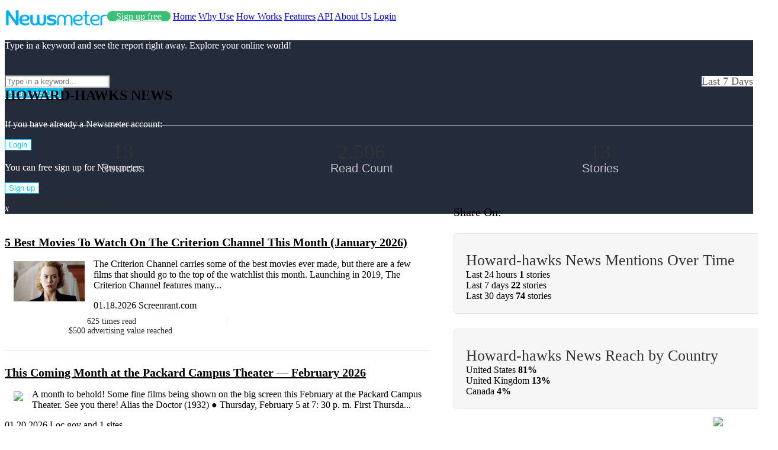

--- FILE ---
content_type: text/html; charset=utf-8
request_url: https://www.newsmeter.com/howard-hawks-news/
body_size: 11760
content:
<!DOCTYPE html>

<html lang="en">
<head>
    <meta charset="utf-8">
    <title>Howard-hawks News Report - Newsmeter</title>
    <meta http-equiv="X-UA-Compatible" content="IE=edge">
    <link rel="canonical" href="https://www.newsmeter.com/howard-hawks-news/" />
    <meta name="viewport" content="width=device-width, initial-scale=1">
    <style>
        .meter-thumb{
        position:relative;
        }
                       
                    header {
                        height: 100px !important;
                    }
            


    </style>
    <link href="/Content/LayoutStyle.css?Guid=20d9ab56-a8cd-42a5-8d69-cbd5f0385e39" rel="stylesheet" />
    <meta name="revisit-after" content="1" />
    <meta name="robots" content="index, follow" />
    <meta name="Rating" content="General" />
    <meta name="Distribution" content="Global" />
    <meta name="Copyright" content="© 2018 - https://www.newsmeter.com" />
    <meta name="description" content="Read all the latest news on Howard-hawks. The latest news, top stories and headlines about Howard-hawks." />
    <meta name="keywords" content="howard-hawksNews,howard-hawks news monitoring, news monitoring, howard-hawks news analysis, news analysis, media monitoring, news intelligence" />
    <meta name="rating" content="general" />
    <meta name="expires" content="never" />
    <meta property="og:site_name" content="https://www.newsmeter.com" />
    <meta property="og:title" content="Howard-hawks News Report - Newsmeter" />
    <meta property="og:description" content="Read all the latest news on Howard-hawks. The latest news, top stories and headlines about Howard-hawks." />
    <meta property="og:image" content="https://www.newsmeter.com/newsmeter.jpg" />
    <meta property="og:url" content="https://www.newsmeter.com" />
    <meta property="og:type" content="article" />
    <meta name="twitter:card" content="summary" />
    <meta name="twitter:url" content="https://www.newsmeter.com" />
    <meta name="twitter:title" content="Howard-hawks News Report - Newsmeter" />
    <meta name="twitter:description" content="Read all the latest news on Howard-hawks. The latest news, top stories and headlines about Howard-hawks." />
    <meta name="twitter:image" content="https://www.newsmeter.com/newsmeter.jpg" />
    <link rel="image_src" type="image/jpeg" href="https://www.newsmeter.com/newsmeter.jpg" />
    <link rel="thumbnail" type="image/jpeg" href="https://www.newsmeter.com/newsmeter.jpg" />
    
    <style>

        @media (max-width:475px) {
            .search-form p {
                color: #ffffff !important;
            }

            .LoginNewsmeterDiv {
                display: none !important;
                visibility: hidden !important;
            }

            .container, .itemm {
                padding-bottom: 20px !important;
            }

            .CounterBlock {
                width: 100% !important
            }

            .BigCounter {
                line-height: 1;
                color: #333;
                display: block !important;
                font-size: 30px !important;
                width: 100%;
            }

            .BigCounterInfo {
                width: 100%;
                line-height: 1;
                color: #333;
                display: block !important;
                font-weight: 300 !important;
                font-size: 18px !important;
            }

            .left {
                display: block;
                width: 100% !important;
                padding-top: 20px !important;
                padding-bottom: 20px !important;
            }

            .right {
                display: block;
                width: 100% !important;
            }
        }

        #searchone {
            margin-top: 20px !important;
        }

        #features {
            margin-top: 20px !important;
        }

        .search-form p {
            color: #ffffff !important;
        }

        header, statistics {
            background-color: transparent !important;
        }

        .contactus .formBox-col2 {
            padding: 0px;
            margin: 0px;
        }

        .features {
            padding: 0px;
            margin: 0px;
        }

        .CounterBlock {
            display: inline-block !important;
            text-align: center;
            width: 30%;
            margin: 10px !important;
        }

        .BigCounter {
            line-height: 1;
            color: #333;
            display: block;
            font-size: 35px;
            font-weight: 400;
        }

        .BigCounterInfo {
            line-height: 1;
            color: #bfc0c8;
            display: block;
            font-weight: 300 !important;
            font-size: 20px;
            font-family: 'Open Sans',sans-serif;
        }

        .left {
            display: inline-block;
            width: 60%;
            height: 100% !important;
            margin: 0px !important;
        }

        .right {
            display: inline-block;
            width: 40%;
            height: 100% !important;
            margin: 0px !important;
            vertical-align: top !important;
        }

        .right-charts-box {
            width: 100% !important;
            margin-top: 20px !important;
            padding: 20px;
            border-radius: 6px;
            -webkit-border-radius: 6px;
            margin-bottom: 25px;
            background-color: #f6f6f6;
            border: 1px solid #e5e5e5;
        }

        .right-charts-box-title {
            font-size: 26px;
            color: #333;
            font-weight: 400;
            margin-bottom: 0;
            margin-top: 10px;
            position: relative;
            z-index: 99;
        }

        .popular-list .dates {
            color: #bfc0c8;
            font-size: 14px;
            line-height: 1;
            margin-bottom: 5px;
            display: block;
            color: #2b2c2c
        }

        .popular-data-list {
            font-size: 14px;
            color: #2b2c2d;
            text-align: center;
            margin-top: 10px
        }

            .popular-data-list:after {
                display: table;
                content: "";
                clear: both
            }

            .popular-data-list .item-data {
                float: left;
                margin-right: 0;
                padding-right: 15px;
                border-right: 1px solid #e1e1e1;
                width: 50%
            }

                .popular-data-list .item-data:last-child {
                    margin-right: 0;
                    border-right: 0;
                    padding-right: 0;
                    padding-left: 15px
                }

        .popular-list .item:after {
            display: table;
            content: "";
            clear: both
        }

        .popular-list .item {
            width: 95%;
            position: relative;
            padding: 25px 0;
            border-bottom: 1px solid #e1e1e1
        }

        .item-numimg:after {
            clear: both;
            content: '';
            display: table
        }

        .item-numimg {
            float: left;
            padding-right: 30px;
            position: absolute;
            left: 0;
            top: 30px
        }

        .imgContainer {
            max-width: 120px;
            max-height: 120px;
            float: left !important;
            padding: 15px !important;
            vertical-align: top !important
        }

        h6 {
            color: #2b2c2d;
            font-size: 20px;
            margin: 0;
            margin-bottom: 0px;
            margin-bottom: 5px;
            font-weight: 700;
        }
    </style>

    <style>
        /* The Modal (background) */
        .modal {
            display: none; /* Hidden by default */
            position: fixed; /* Stay in place */
            z-index: 9999; /* Sit on top */
            left: 0;
            top: 0;
            width: 100%; /* Full width */
            height: 100%; /* Full height */
            overflow: auto; /* Enable scroll if needed */
            background-color: rgb(0,0,0); /* Fallback color */
            background-color: rgba(0,0,0,0.90); /* Black w/ opacity */
        }

        /* Modal Content/Box */
        .modal-content {
            background: -webkit-linear-gradient(left, #0072ff, #00c6ff);
            margin: 5% auto; /* 15% from the top and centered */
            padding: 0px;
            border: 1px solid #888;
            width: 50%; /* Could be more or less, depending on screen size */
            max-width: 50%;
        }

        /* The Close Button */
        .close {
            color: #aaa;
            float: right;
            font-size: 28px;
            font-weight: bold;
        }

            .close:hover,
            .close:focus {
                color: black;
                text-decoration: none;
                cursor: pointer;
            }
    </style>

</head>
<body class='featuresDetails'>

    <header>
        <div class="header" id="home">
            <div class="header-left" style="float:left;padding-top:8px;">
                <a href="/" title="Newsmeter">
                    <img src="/newsmeterlogo.png" width="173" height="28" alt="newsmeter logo" />
                </a>
            </div>
            <div class="header-right">
                <nav>
                    <a href="https://my.newsmeter.com/?Type=Register" title="Sign up" class="signup HidePhone" style="padding:0 15px!important;background-color:#3bbe75;color:#ffffff;border-radius:10px;margin-bottom:10px;line-height:40px;font-weight:normal;">Sign up free</a>
                    <a href="/" title="Home" class="HideNotPhone">Home</a>
                    <a href="/why-use/" title="Why Use">Why Use</a>
                    <a href="/How-works/" title="How Works">How Works</a>
                    <a href="/features/" title="Features">Features</a>
                    <a href="http://developer.newsmeter.com" class="HidePhone" title="API">API</a>
                    <a href="/about-us/" title="Contact Us" class="HidePhone">About Us</a>
                    <a href="http://my.newsmeter.com" title="Login" class="login">Login</a>
                </nav>
            </div>
        </div>


            <div class="search-bar row" id="searchone" style="background: #242b3b!important;">
                <div class="container ">
                    <div class="row">
                        <div class="search-form">
                            <p style="font-size:16px;padding-bottom:25px;">Type in a keyword and see the report right away. Explore your online world!</p>
                            <div class="form">
                                <div class="search-input ">
                                    <input type="text" placeholder="Type in a keyword..." class="SearchKeyword radius" style="border-color:#cecece" autocomplete="off" name="keyword">
                                </div>
                                <div class="search-button radius">
                                    <button type="button" class="btnStartNewsmeter" style="color:#ffffff!important;background-color:#00bff3;border: 1px solid #ffffff!important;">
                                        <span>Start Free Use</span>
                                    </button>
                                    <br />
                                    <div class="HideNotPhone LoginNewsmeterDiv">
                                        <br />
                                        <p style="font-size:16px;">
                                            If you have already a Newsmeter account:
                                        </p>

                                        <button type="button" class="LoginNewsmeter" data-act="login" style="color:#00bff3!important;background-color:#ffffff;border: 1px solid #00bff3!important;">
                                            <span>Login</span>
                                        </button>

                                        <p style="font-size:16px;margin-top: 20px;">You can free sign up for Newsmeter:</p>
                                        <button type="button" class="LoginNewsmeter" data-act="register" style="color:#00bff3!important;background-color:#ffffff;border: 1px solid #00bff3!important;"><span>Sign up</span></button>
                                    </div>



                                </div>
                                <p class="form-input-alert" id="lblMessageSearch">
                                    <span id="spanMessageSearch"></span> <em>x</em>
                                </p>
                            </div>
                        </div>
                    </div>
                </div>
            </div>
        

    </header>
    
<section id="features" class="row">
    <div class="container">
        <h1 style="display:inline-block">HOWARD-HAWKS NEWS</h1><span style="float:right;display:inline-block;color:#000000;background-color:#ffffff;color: #5a5a5a;font-size: 18px;font-weight: 300;line-height: 1;z-index: 99;vertical-align:bottom;"> Last 7 Days</span>
        <hr style="display:block;height: 1px;border: 0;border-top: 1px solid #ccc;margin: 1em 0;padding: 0;">
    </div>
    <div class="container" style="margin-bottom:30px!important">
        <div class="CounterBlock">
            <span class="BigCounter">13</span>
            <span class="BigCounterInfo">Sources</span>
        </div>
        <div class="CounterBlock">
            <span class="BigCounter">2.506</span>
            <span class="BigCounterInfo">Read Count</span>
        </div>
        <div class="CounterBlock">
            <span class="BigCounter">13</span>
            <span class="BigCounterInfo">Stories</span>
        </div>
    </div>
    <div class="container">
        <div class="left popular-list">
            <h4 style="margin-top:0px!important;padding-top:0px!important;color:#2b2c2c!important;">Howard-hawks Top News</h4>
                    <div class="item">
                        <div class="item-content">
                            <h6>
                                <a style="color:black !important" rel="nofollow" title="5 Best Movies To Watch On The Criterion Channel This Month (January 2026)" href="https://screenrant.com/criterion-channel-best-movies-january/#GN" target="_blank">5 Best Movies To Watch On The Criterion Channel This Month (January 2026)</a>
                            </h6>
                            <img src="https://static0.srcdn.com/wordpress/wp-content/uploads/2026/01/the-others-kidman.jpg?w=1600&amp;h=900&amp;fit=crop" class="imgContainer" />
                                <p>The Criterion Channel carries some of the best movies ever made, but there are a few films that should go to the top of the watchlist this month. Launching in 2019, The Criterion Channel features many...</p>

                            <span class="referance">01.18.2026&nbsp;Screenrant.com </span>
                            <div class="popular-data-list">
                                <div class="item-data">
                                    <span class="round">625</span>
                                    <span class="desc">times read</span>
                                </div>
                                <div class="item-data">
                                    <span class="round">$500</span>
                                    <span class="desc">advertising value reached</span>
                                </div>
                            </div>

                        </div>
                    </div>
                    <div class="item">
                        <div class="item-content">
                            <h6>
                                <a style="color:black !important" rel="nofollow" title="This Coming Month at the Packard Campus Theater — February 2026" href="https://blogs.loc.gov/now-see-hear/2026/01/this-coming-month-at-the-packard-campus-theater-february-2026/#GN" target="_blank">This Coming Month at the Packard Campus Theater — February 2026</a>
                            </h6>
                            <img src="https://blogs.loc.gov/now-see-hear/files/2026/01/beauty.jpg" class="imgContainer" />
                                <p>A month to behold! Some fine films being shown on the big screen this February at the Packard Campus Theater. See you there! Alias the Doctor (1932) ● Thursday, February 5 at 7: 30 p. m. First Thursda...</p>

                            <span class="referance">01.20.2026&nbsp;Loc.gov and 1 sites</span>
                            <div class="popular-data-list">
                                <div class="item-data">
                                    <span class="round">358</span>
                                    <span class="desc">times read</span>
                                </div>
                                <div class="item-data">
                                    <span class="round">$360</span>
                                    <span class="desc">advertising value reached</span>
                                </div>
                            </div>

                        </div>
                    </div>
                    <div class="item">
                        <div class="item-content">
                            <h6>
                                <a style="color:black !important" rel="nofollow" title="10 Underrated Classic Movies That Can Be Called Masterpieces" href="https://collider.com/underrated-classic-movies-masterpieces/#GN" target="_blank">10 Underrated Classic Movies That Can Be Called Masterpieces</a>
                            </h6>
                            <img src="https://static0.colliderimages.com/wordpress/wp-content/uploads/2024/11/humphrey-bogart_the-petrified-forest-1937.jpg?w=1600&amp;h=900&amp;fit=crop" class="imgContainer" />
                                <p>Gone With the Wind, Casablanca, and The Godfather are among some of the greatest films ever made, but other classic movies, such as The Hitch-Hiker, Sudden Fear, and Get Carter, are marginalized maste...</p>

                            <span class="referance">01.19.2026&nbsp;Collider.com </span>
                            <div class="popular-data-list">
                                <div class="item-data">
                                    <span class="round">245</span>
                                    <span class="desc">times read</span>
                                </div>
                                <div class="item-data">
                                    <span class="round">$215</span>
                                    <span class="desc">advertising value reached</span>
                                </div>
                            </div>

                        </div>
                    </div>
                    <div class="item">
                        <div class="item-content">
                            <h6>
                                <a style="color:black !important" rel="nofollow" title="10 Film Noir Masterpieces So Great They Became the Blueprint" href="https://collider.com/film-noir-masterpieces-became-blueprint/#GN" target="_blank">10 Film Noir Masterpieces So Great They Became the Blueprint</a>
                            </h6>
                            <img src="https://static0.colliderimages.com/wordpress/wp-content/uploads/2023/07/marlene-dietrich-in-touch-of-evil.jpg?w=1200&amp;h=675&amp;fit=crop" class="imgContainer" />
                                <p>Film noir didn’t emerge as a neatly defined genre so much as a mood, an atmosphere shaped by postwar disillusionment and a growing skepticism about authority, romance, and the American Dream itself. T...</p>

                            <span class="referance">01.18.2026&nbsp;Collider.com </span>
                            <div class="popular-data-list">
                                <div class="item-data">
                                    <span class="round">240</span>
                                    <span class="desc">times read</span>
                                </div>
                                <div class="item-data">
                                    <span class="round">$215</span>
                                    <span class="desc">advertising value reached</span>
                                </div>
                            </div>

                        </div>
                    </div>
                    <div class="item">
                        <div class="item-content">
                            <h6>
                                <a style="color:black !important" rel="nofollow" title="10 Movies From 1939 That Are Now Considered Classics" href="https://collider.com/best-1939-movies-classics/#GN" target="_blank">10 Movies From 1939 That Are Now Considered Classics</a>
                            </h6>
                            <img src="https://static0.colliderimages.com/wordpress/wp-content/uploads/2025/02/the-rules-of-the-game-poster.jpg?w=1200&amp;h=675&amp;fit=crop" class="imgContainer" />
                                <p>1939 was a big year for cinema. Hollywood was operating at the absolute height of its classical powers, combining technical mastery, star power, and narrative confidence on an almost industrial scale. At the same time, some filmmakers were beginning to probe deeper emotional, political, and social questions, often smuggling complexity into stories designed for mass audiences. The world itself stood on the brink of catastrophe, with war looming in Europe, and that tension quietly shaped many of t...</p>

                            <span class="referance">01.20.2026&nbsp;Collider.com </span>
                            <div class="popular-data-list">
                                <div class="item-data">
                                    <span class="round">236</span>
                                    <span class="desc">times read</span>
                                </div>
                                <div class="item-data">
                                    <span class="round">$215</span>
                                    <span class="desc">advertising value reached</span>
                                </div>
                            </div>

                        </div>
                    </div>
                    <div class="item">
                        <div class="item-content">
                            <h6>
                                <a style="color:black !important" rel="nofollow" title="10 Movies From 1940 That Are Now Considered Classics" href="https://collider.com/best-1940-movies-classics/#GN" target="_blank">10 Movies From 1940 That Are Now Considered Classics</a>
                            </h6>
                            <img src="https://static0.colliderimages.com/wordpress/wp-content/uploads/2023/12/joan-fontaine-and-laurence-olivier-in-rebecca.jpg?w=1200&amp;h=675&amp;fit=crop" class="imgContainer" />
                                <p>1940 was a productive year for movies. Hollywood was operating at full confidence, international tensions were reshaping political consciousness, and cinema had not yet settled into the rigid genre ex...</p>

                            <span class="referance">01.19.2026&nbsp;Collider.com </span>
                            <div class="popular-data-list">
                                <div class="item-data">
                                    <span class="round">230</span>
                                    <span class="desc">times read</span>
                                </div>
                                <div class="item-data">
                                    <span class="round">$215</span>
                                    <span class="desc">advertising value reached</span>
                                </div>
                            </div>

                        </div>
                    </div>
                    <div class="item">
                        <div class="item-content">
                            <h6>
                                <a style="color:black !important" rel="nofollow" title="These are the greatest Westerns of all time, according to the experts" href="https://www.denverpost.com/2026/01/19/greatest-westerns-movies-all-time/#GN" target="_blank">These are the greatest Westerns of all time, according to the experts</a>
                            </h6>
                            <img src="https://www.denverpost.com/wp-content/uploads/2016/04/20150506__20150517_S53_S73-CD17SGONSCREENDp1.jpg?w=1600&amp;resize=1600,900" class="imgContainer" />
                                <p>Any “best of” list is subjective, dependent on who is doing the judging and on the criteria of the films being considered. Therefore, they are all highly subject to debate. That’s why we’re giving you...</p>

                            <span class="referance">01.19.2026&nbsp;Denverpost.com and 3 sites</span>
                            <div class="popular-data-list">
                                <div class="item-data">
                                    <span class="round">201</span>
                                    <span class="desc">times read</span>
                                </div>
                                <div class="item-data">
                                    <span class="round">$228</span>
                                    <span class="desc">advertising value reached</span>
                                </div>
                            </div>

                        </div>
                    </div>
                    <div class="item">
                        <div class="item-content">
                            <h6>
                                <a style="color:black !important" rel="nofollow" title="'Scarface: Ultimate Collector's Edition' 4K UHD Blu-ray Amazon Exclusive SteelBook (review) - Forces of Geek" href="https://forcesofgeek.com/scarface-ultimate-collectors-edition-4k-uhd-blu-ray-amazon-exclusive-steelbook-review/#GN" target="_blank">'Scarface: Ultimate Collector's Edition' 4K UHD Blu-ray Amazon Exclusive SteelBook (review) - Forces of Geek</a>
                            </h6>
                            <img src="https://forcesofgeek.com/wp-content/uploads/2026/01/sffeat.jpg" class="imgContainer" />
                                <p>Is Scarface still a film, or have the rap samples, video game sequels, merchandise, parodies and references reduced it to a mere cultural touchstone? A time capsule? Do we still watch it and feel what...</p>

                            <span class="referance">01.20.2026&nbsp;Forcesofgeek.com </span>
                            <div class="popular-data-list">
                                <div class="item-data">
                                    <span class="round">110</span>
                                    <span class="desc">times read</span>
                                </div>
                                <div class="item-data">
                                    <span class="round">$8</span>
                                    <span class="desc">advertising value reached</span>
                                </div>
                            </div>

                        </div>
                    </div>
                    <div class="item">
                        <div class="item-content">
                            <h6>
                                <a style="color:black !important" rel="nofollow" title="What is Steven Spielberg’s Best Film of the Last 20 Years?" href="https://www.worldofreel.com/blog/2026/1/20/best-spielberg#GN" target="_blank">What is Steven Spielberg’s Best Film of the Last 20 Years?</a>
                            </h6>
                            <img src="http://static1.squarespace.com/static/5bbcad0f2727be3646b9fee1/t/697116d134b63a5e9248bdb5/1769019097353/Screenshot%2B2025-06-22%2B121525.webp?format=1500w" class="imgContainer" />
                                <p>As you might have already heard, Quentin Tarantino came up with his 20 best films of the 21st century. I want to take a moment to dissect something Tarantino mentioned about one of the films he select...</p>

                            <span class="referance">01.21.2026&nbsp;Worldofreel.com </span>
                            <div class="popular-data-list">
                                <div class="item-data">
                                    <span class="round">97</span>
                                    <span class="desc">times read</span>
                                </div>
                                <div class="item-data">
                                    <span class="round">$12</span>
                                    <span class="desc">advertising value reached</span>
                                </div>
                            </div>

                        </div>
                    </div>
                    <div class="item">
                        <div class="item-content">
                            <h6>
                                <a style="color:black !important" rel="nofollow" title="Worth a Rewatch: ‘The Thing’ finds normal people resisting a violent invasion of their snowy home" href="https://littlevillagemag.com/worth-a-rewatch-the-thing/#GN" target="_blank">Worth a Rewatch: ‘The Thing’ finds normal people resisting a violent invasion of their snowy home</a>
                            </h6>
                            <img src="{&#39;@id&#39;: &#39;https://littlevillagemag.com/worth-a-rewatch-the-thing/#primaryimage&#39;}" class="imgContainer" />
                                <p>Still from John Carpenters The Thing (1982) There’s nothing like beginning the year at the end of the world. As Iowa City’s FilmScene prepares for its yearly showing with two screenings, how does John Carpenter’s cult classic, a film infamously recei...</p>

                            <span class="referance">01.20.2026&nbsp;Littlevillagemag.com </span>
                            <div class="popular-data-list">
                                <div class="item-data">
                                    <span class="round">43</span>
                                    <span class="desc">times read</span>
                                </div>
                                <div class="item-data">
                                    <span class="round">$10</span>
                                    <span class="desc">advertising value reached</span>
                                </div>
                            </div>

                        </div>
                    </div>



        </div><div class="right">
            <span style="font-size:20px;margin-right:12px;">Share On: </span>
            <a style="color: #2d2d2d;font-size:35px;margin-right:12px;" href="http://www.facebook.com/sharer.php?u=https://www.newsmeter.com/turkey-news/" title="Share on Facebook" onclick="window.open('', 'popupwindow', 'scrollbars=yes,width=550,height=520');return true" target="popupwindow"><i class="fa fa-facebook"></i></a>
            <a style="color: #2d2d2d;font-size:35px;margin-right:12px;" href="https://twitter.com/share?url=https://www.newsmeter.com/turkey-news/" title="Share on Twitter" onclick="window.open('', 'popupwindow', 'scrollbars=yes,width=550,height=520');return true" target="popupwindow"><i class="fa fa-twitter"></i></a>
            <a style="color: #2d2d2d;font-size:35px;margin-right:12px;" href="https://web.whatsapp.com/send?text=https://www.newsmeter.com/turkey-news/" target="_blank" title="Share on Whatsapp"><i class="fa fa-whatsapp"></i></a>
            <i style="cursor:pointer;font-size:35px;" class="fa fa-rss rss" id="rss" data-id="turkey"></i>

            <div class="right-charts-box">
                <h3 class="right-charts-box-title">Howard-hawks News Mentions Over Time</h3>
                <div class="chartNewsChange1">
                    <img src="/Content/BrandPages/loader-2.gif" />
                </div>
            </div>

            <div class="right-charts-box">
                <h3 class="right-charts-box-title">Howard-hawks News Reach by Country</h3>
                <div class="chartMap1">
                    <img src="/Content/BrandPages/loader-2.gif" />
                </div>
            </div>
        </div>
    </div>
</section>





    <footer class="row">
        <div class="header-foot" style="text-align:center;">
            <nav class="nav-foot">
                <a href="https://my.newsmeter.com" title="Sign up" class="signup" style="color:#00bff3">START FREE</a>
                <a href="/why-use/" title="Why Use">Why Use</a>
                <a href="/how-works/" title="How Works">How Works</a>
                <a href="/features/" title="Features">Features</a>
                <a href="http://developer.newsmeter.com" title="API">API</a>
                <a href="https://blog.newsmeter.com/" title="Blog">Blog</a>
                <a href="/about-us/" title="Contact Us">About Us</a>
                <a href="http://my.newsmeter.com" title="Login" class="login">Login</a>

            </nav>
        </div>
        <div class="footer container">

            <div class="footer-left" id="contact">
                <div class="footer-logo">
                    <img src="/newsmeterfooterlogo.png" width="173" height="28" alt="footer logo" />
                </div>
                <div class="contact">
                    <span class="company">Newsmeter Inc.</span>
                    <div class="contact-detail">
                        <div class="contact-section"><span class="title">Address</span><span class="address">548 Market St. PMB 90333 San Francisco, CA 94104</span></div>
                        <div class="contact-section"><span class="title">Phone</span><span class="tel">+1 (650) 488-8186</span></div>
                        <div class="contact-section"><span class="title">Email</span><span class="email">info@newsmeter.com</span></div>
                    </div>
                </div>
            </div>

            <div class="footer-right">
                <div class="social">
                    <a target="_blank" rel="nofollow" title="Facebook" id="facebook" href="https://www.facebook.com/newsmetercom/"><i class="icon-facebook"></i></a>
                    <a target="_blank" rel="nofollow" title="Twitter" id="twitter" href="https://twitter.com/newsmeter"><i class="icon-twitter"></i></a>
                    <a target="_blank" rel="nofollow" title="Linkedin" id="linkedin" href="https://www.linkedin.com/company/newsmeter/"><i class="icon-linkedin"></i></a>
                    <a target="_blank" rel="nofollow" title="Instagram" id="instagram" href="https://www.instagram.com/newsmeter/"><i class="fa fa-instagram" style="position:relative;top:3px"></i></a>
                </div>
                <div class="privacy"><a title="Terms & Conditions" href="/terms-and-conditions/">Terms & Conditions</a>&nbsp;&nbsp;<a href="/privacy-policy/" title="Privacy Policy">Privacy Policy</a> </div>
                <span class="copyright">Copyright 2014 Newsmeter. All rights reserved.</span>
            </div>

            <div class="footer-member">
                <div class="fmScope">
                    <span class="fmLine"></span>
                    <span class="fmTitle">Newsmeter is a member of</span>
                </div>
                <div class="fmLogo row">
                    <div class="ipra"><a href="https://www.ipra.org/" target="_blank" rel="nofollow" title="ipra"><img src="/library/img/ipra.png" width="70" class="" /></a></div>
                    <div class="amec"><a href="https://amecorg.com/" target="_blank" rel="nofollow" title="amec"><img src="/library/img/amec.png" width="70" class="" /></a></div>
                    <div class="fibep"><a href="http://www.fibep.info/" target="_blank" rel="nofollow" title="fibep"><img src="/library/img/logo-fibep.gif" width="70" class="" /></a></div>
                </div>
            </div>

            <a href="#home" class="homeup"></a>
        </div>
    </footer>
    <img src="/Content/info@3x.png" class="ShowPopup" style="width:60px!important;position:fixed!important;bottom:0px!important;right:15px!important" />

    <script src="https://ajax.googleapis.com/ajax/libs/jquery/1.12.4/jquery.min.js"></script>

    <script async src="/library/js/flex/jquery.flexslider.js"></script>
    <script async src="/library/js/sticky/jquery.sticky.js"></script>
    <script async src="/library/js/script.js?v=001"></script>

    <link rel="stylesheet" href="/library/css/SourceSans.css" />
    <div id="myModal" class="modal">

        <!-- Modal content -->
        <div class="modal-content">
            

        </div>

    </div>
    <button style="display:none!important;" id="myBtn">Open Modal</button>

    <script>
        $(document).ready(function () {
            var modal = document.getElementById("myModal");

            var btn = document.getElementById("myBtn");

            //var span = document.getElementsByClassName("close")[0];

            btn.onclick = function () {
                modal.style.display = "block";
            }

            //span.onclick = function () {
            //    modal.style.display = "none";
            //}

            window.onclick = function (event) {
                if (event.target == modal) {
                    modal.style.display = "none";
                    $(".modal-content").html("");
                }
            }

            $(".ShowPopup").click(function () {
                $.ajax({
                    type: "POST",
                    url: "/HomeNew/ContactFormPopup",
                    success: function (msg) {
                        $(".modal-content").html(msg);
                        $('#myBtn').trigger("click");
                    }
                });
            });

            $("body").on("click", ".btnContact", function () {
                var name = $('.txtName').val();
                var email = $('.txtEmail').val();
                var msg = $('.txtMsg').val();

                $.ajax({
                    type: "POST",
                    url: "/HomeNew/SendMail",
                    data: { "name": name, "emailadres": email, "msg": msg },
                    success: function (msg) {
                        if (msg == "1") {
                            modal.style.display = "none";
                            $(".modal-content").html("");
                        }
                        else { alert("There is a problem"); }
                    }
                });
            });


            $('.inputName').keyup(function () {
                $('.inputName').css("color", "#333");
                if ($('.inputName').val().length > 2) {
                    $('.inputName').css("border-bottom", "2px solid #2abf66");
                    $('.RequiredName').css("display", "none");

                }
            });
            $('.inputMessage').keyup(function () {
                $('.inputMessage').css("color", "#333");
                if ($('.inputMessage').val().length > 2) {
                    $('.inputMessage').css("border-bottom", "2px solid #2abf66");
                    $('.RequiredMessage').css("display", "none");
                }
            });
            $('.inputEmail').keyup(function () {
                $('.inputEmail').css("color", "#333");
                if ($('.inputEmail').val().length > 2 && $('.inputEmail ').val().indexOf('@') != -1) {
                    $('.inputEmail').css("border-bottom", "2px solid #2abf66");
                    $('.RequiredEmail').css("display", "none");
                }
            });

            $(".btnSubmit").click(function () {
                var name = $('.inputName').val();
                var email = $('.inputEmail').val();
                var msg = $('.inputMessage').val();
                var phone = $('.inputPhone').val();
                var send = 1;

                if ($('.inputName').val().length < 2) {
                    $('.inputName').css("border-bottom", "2px solid red");
                    send = 0;
                }
                if ($('.inputMessage ').val().length < 2) {
                    $('.inputMessage').css("border-bottom", "2px solid red");
                    send = 0;
                }

                if ($('.inputEmail').val().length < 3) {
                    $('.inputEmail').css("border-bottom", "2px solid red");
                    send = 0;
                }
                else if ($('.inputEmail ').val().indexOf('@') == -1) {
                    $('.inputEmail').css("border-bottom", "2px solid red");
                    send = 0;
                }


                if (send == 1) {
                    $.ajax({
                        type: "POST",
                        url: "/HomeNew/SendMail",
                        data: { "name": name, "emailadres": email, "msg": msg, "phone": phone },
                        success: function (msg) {
                            if (msg == "1")
                                alert("Thank You");
                            else { alert("There is a problem"); }
                        }
                    });
                }
            });

            $('.SearchKeyword').keyup(function (event) {
                var key = event.keyCode || event.which;

                if (key === 13) {
                    StartNewsmeter()
                }
                return false;
            });

            $(".btnStartNewsmeter").click(function () {
                StartNewsmeter();
            });

            $(".LoginNewsmeter").click(function () {
                var attr = $(this).attr("data-act");
                if (attr == "register") {
                    window.location = "https://my.newsmeter.com/?Type=Register";
                }
                else { window.location = "https://my.newsmeter.com"; }

            });



            $('.SearchKeyword1').keyup(function (event) {
                var key = event.keyCode || event.which;

                if (key === 13) {
                    StartNewsmeter1()
                }
                return false;
            });

            $(".btnStartNewsmeter1").click(function () {
                StartNewsmeter1();
            });


            $('.SearchKeyword2').keyup(function (event) {
                var key = event.keyCode || event.which;

                if (key === 13) {
                    StartNewsmeter2()
                }
                return false;
            });

            $(".btnStartNewsmeter2").click(function () {
                StartNewsmeter2();
            });


            function StartNewsmeter() {
                var keyword = jQuery('.SearchKeyword').val();
                if (keyword != "" && keyword != null) {
                    var form = jQuery('<form action="https://my.newsmeter.com/Home/Index/?TempCustomer=1" method="post" style="display:none;">' +
                        '<input type="text" name="Keyword" value="' + keyword + '" />' +
                        '<input type="submit" value="Gönder" /></form>');
                    jQuery('body').append(form);
                    jQuery(form).submit();
                }

            }


            function StartNewsmeter1() {
                var keyword = jQuery('.SearchKeyword1').val();
                if (keyword != "" && keyword != null) {

                    var form = jQuery('<form action="https://my.newsmeter.com/Home/Index/?TempCustomer=1" method="post" style="display:none;">' +
                        '<input type="text" name="Keyword" value="' + keyword + '" />' +
                        '<input type="submit" value="Gönder" /></form>');
                    jQuery('body').append(form);
                    jQuery(form).submit();
                }
            }

            function StartNewsmeter2() {
                var keyword = jQuery('.SearchKeyword2').val();
                if (keyword != "" && keyword != null) {

                    var form = jQuery('<form action="https://my.newsmeter.com/Home/Index/?TempCustomer=1" method="post" style="display:none;">' +
                        '<input type="text" name="Keyword" value="' + keyword + '" />' +
                        '<input type="submit" value="Gönder" /></form>');
                    jQuery('body').append(form);
                    jQuery(form).submit();
                }
            }

            $("#btnSendSubscribe").click(function () {
                var email = $('.subscribemailaddress').val();
                var send = 1;

                if ($('.subscribemailaddress').val().length < 3) {
                    $('.subscribemailaddress').css("border-bottom", "2px solid red");
                    send = 0;
                }
                else if ($('.subscribemailaddress').val().indexOf('@') == -1) {
                    $('.subscribemailaddress').css("border-bottom", "2px solid red");
                    send = 0;
                }


                if (send == 1) {
                    $.ajax({
                        type: "POST",
                        url: "/HomeNew/SendMail",
                        data: { "emailadres": email, "msg": "SubScribe Email Address", "name": "SubScribe Email" },

                        success: function (msg) {
                            if (msg == "1")
                                alert("Thank You");
                            else { alert("There is a problem"); }
                        }
                    });
                }
            });
        })
    </script>


    <!--Relklam Dönüşüm Kodu-->
    <script type="text/javascript">
        /* <![CDATA[ */
        var google_conversion_id = 983682685;
        var google_custom_params = window.google_tag_params;
        var google_remarketing_only = true;
        /* ]]> */
    </script>
    <script type="text/javascript" src="//www.googleadservices.com/pagead/conversion.js">
    </script>
    <noscript>
        <div style="display: inline;">
            <img height="1" width="1" style="border-style: none;" alt="" src="//googleads.g.doubleclick.net/pagead/viewthroughconversion/983682685/?value=0&amp;guid=ON&amp;script=0" />
        </div>
    </noscript>
    <!-- / Relklam Dönüşüm Kodu-->
   
    <!-- Google tag (gtag.js) -->
    <script async src="https://www.googletagmanager.com/gtag/js?id=G-WDF093BT70"></script>
    <script>
        window.dataLayer = window.dataLayer || [];
        function gtag() { dataLayer.push(arguments); }
        gtag('js', new Date());
        gtag('config', 'G-WDF093BT70');
    </script>
    <!--Analytics-->
    
    <!--Analytics-->
    <!--Google Tag Manager-->
    
    <!--Google Tag Manager-->


    
    <script src="https://code.highcharts.com/highcharts.js"></script>
    <script src="https://code.highcharts.com/maps/modules/map.js"></script>
    <script src="https://code.highcharts.com/modules/exporting.js"></script>
    <script src="https://code.highcharts.com/maps/modules/data.js"></script>


    <script src="https://code.highcharts.com/mapdata/custom/world.js"></script>

    <script>
        $(document).ready(function () {
            $.get('/Show/GetNewsCountChange?Id=howard-hawks', function (data) {
                $('.chartNewsChange1').html(data);

            });
            $.get('/Show/GetMapData?Id=howard-hawks', function (data) {
                $('.chartMap1').html(data);
            });
        });
    </script>

</body>
</html>

--- FILE ---
content_type: text/html; charset=utf-8
request_url: https://www.newsmeter.com/Show/GetMapData?Id=howard-hawks
body_size: 807
content:


<div id="mapworld1"></div>
<div class="detail-counter">
    <div class="detail-counter-wrap">
        <div class="item">
                                        <span class="title">United States</span>
                                        <span class="text"><b>81%</b></span>
                                    </div><div class="item">
                                        <span class="title">United Kingdom</span>
                                        <span class="text"><b>13%</b></span>
                                    </div><div class="item">
                                        <span class="title">Canada</span>
                                        <span class="text"><b>4%</b></span>
                                    </div>
    </div>
</div>

<script>
    $(document).ready(function () {



        var chartmap = $('#mapworld1').highcharts('Map', {
                    chart: {
      backgroundColor: '#f6f6f6'
    },
                tooltip: {
                    formatter: function () {
                        return '<b>' + this.key +
                            '</b> : <b>' + this.point.value + ' hit</b>';
                    }
                },
                title: {
                    text: ''
                },
                mapNavigation: {
                    enabled: false,
                    enableMouseWheelZoom: false
                },
                legend: {
                    enabled: false
                },
                credits: {
                    enabled: false
                },
                exporting: { enabled: false },
                colorAxis: {
                    min: 1,
                    max: 100,
                    type: 'logarithmic'
                },
                series: [{
                    data: [{ "code":"US" ,"value":18,"name":"United States" },{ "code":"GB" ,"value":3,"name":"United Kingdom" },{ "code":"CA" ,"value":1,"name":"Canada" }],
                    showInLegend: false,
                    mapData: Highcharts.maps['custom/world'],
                    joinBy: ['iso-a2', 'code'],
                    states: {
                        hover: {
                            color: '#f6f6f6'
                        }
                    },
                }]
            });
    });
</script>
